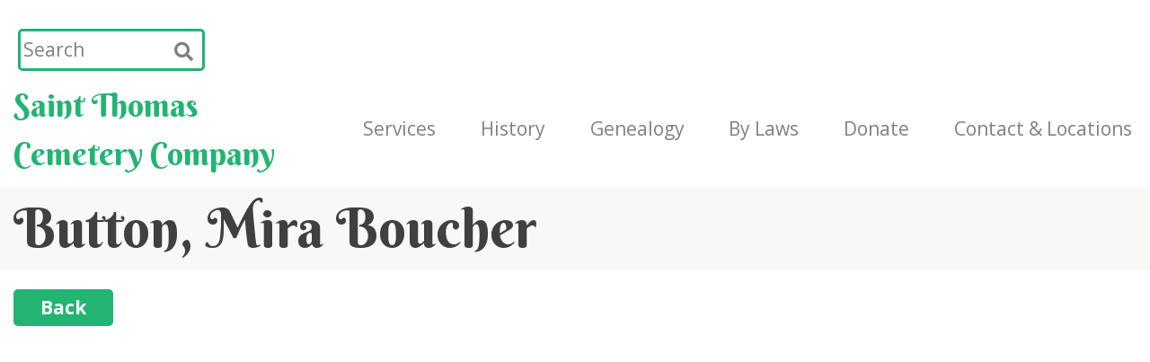

--- FILE ---
content_type: text/html; charset=UTF-8
request_url: https://stthomascemetery.com/grave-locations/button-mira-boucher/
body_size: 8769
content:
<!doctype html>
<html lang="en-US">
<head>
	<!--favicons-->
	<link rel="apple-touch-icon" sizes="180x180" href="https://stthomascemetery.com/wp-content/themes/redding-designs/favicons/apple-touch-icon.png">
	<link rel="icon" type="image/png" sizes="32x32" href="https://stthomascemetery.com/wp-content/themes/redding-designs/favicons/favicon-32x32.png">
	<link rel="icon" type="image/png" sizes="16x16" href="https://stthomascemetery.com/wp-content/themes/redding-designs/favicons/favicon-16x16.png">
	<link rel="manifest" href="https://stthomascemetery.com/wp-content/themes/redding-designs/favicons/site.webmanifest">
	<link rel="mask-icon" href="https://stthomascemetery.com/wp-content/themes/redding-designs/favicons/safari-pinned-tab.svg" color="#22b573">
	<link rel="shortcut icon" href="https://stthomascemetery.com/wp-content/themes/redding-designs/favicons/favicon.ico">
	<meta name="msapplication-TileColor" content="#22b573">
	<meta name="msapplication-config" content="https://stthomascemetery.com/wp-content/themes/redding-designs/favicons/browserconfig.xml">
	<meta name="theme-color" content="#ffffff">


	<!--og tags-->
	<meta property="description" content="St. Thomas Cemetery Company's history is deeply rooted in the foundation and building of the City of St. Thomas and area. All of the people buried in these cemeteries have loved, laughed and left some legacy to be recalled when speaking of St. Thomas and Elgin County.">
	<meta property="keywords" content="St. Thomas Cemetery, Saint Thomas Cemetery, St. Thomas Cemetery Company, Cemeteries, Burials, Burial Plots, Cremation, Grave Site, Urn garden, West Ave Cemetery, Canada Helps, Memorial Wreaths, Memorial Adornments, St. Thomas Cemetery West Ave, St. Thomas South Park Cemeteries, Municipality of Central Elgin, St. Thomas Ontario Cemetery, Orwell Cemetery, Salt Creek Cemetery, Kilmartin Cemetery, Seminary Cemetery, Wintermute Cemetery">
	<meta property="og:type" content="business.business">
	<meta property="og:title" content="Saint Thomas Cemetery Company">
	<meta property="og:url" content="http://stthomascemetery.com/">
	<meta property="og:image" content="">
	<meta property="business:contact_data:street_address" content="67 West Ave">
	<meta property="business:contact_data:locality" content="St Thomas">
	<meta property="business:contact_data:region" content="Ontario">
	<meta property="business:contact_data:postal_code" content="N5R 3P6">
	<meta property="business:contact_data:country_name" content="Canada">


	<!-- Global site tag (gtag.js) - Google Analytics -->
	<script async src="https://www.googletagmanager.com/gtag/js?id=UA-94031983-49"></script>
	<script>
		window.dataLayer = window.dataLayer || [];
		function gtag(){dataLayer.push(arguments);}
		gtag('js', new Date());

		gtag('config', 'UA-94031983-49');
	</script>

	<meta charset="UTF-8">
	<meta name="viewport" content="width=device-width, initial-scale=1">
	<link rel="profile" href="http://gmpg.org/xfn/11">

	<!-- fonts -->
	<link href="https://use.fontawesome.com/releases/v5.0.7/css/all.css" rel="stylesheet">
	<link href="https://fonts.googleapis.com/css?family=Berkshire+Swash|Open+Sans:400,400i,700,700i" rel="stylesheet">

	<meta name='robots' content='index, follow, max-image-preview:large, max-snippet:-1, max-video-preview:-1' />

	<!-- This site is optimized with the Yoast SEO plugin v21.4 - https://yoast.com/wordpress/plugins/seo/ -->
	<title>Button, Mira Boucher | St. Thomas Cemetery</title>
	<link rel="canonical" href="https://stthomascemetery.com/grave-locations/button-mira-boucher/" />
	<meta property="og:locale" content="en_US" />
	<meta property="og:type" content="article" />
	<meta property="og:title" content="Button, Mira Boucher | St. Thomas Cemetery" />
	<meta property="og:url" content="https://stthomascemetery.com/grave-locations/button-mira-boucher/" />
	<meta property="og:site_name" content="St. Thomas Cemetery" />
	<meta property="og:image" content="https://stthomascemetery.com/wp-content/uploads/2023/10/home-1920.jpg" />
	<meta property="og:image:width" content="1920" />
	<meta property="og:image:height" content="1280" />
	<meta property="og:image:type" content="image/jpeg" />
	<meta name="twitter:card" content="summary_large_image" />
	<script type="application/ld+json" class="yoast-schema-graph">{"@context":"https://schema.org","@graph":[{"@type":"WebPage","@id":"https://stthomascemetery.com/grave-locations/button-mira-boucher/","url":"https://stthomascemetery.com/grave-locations/button-mira-boucher/","name":"Button, Mira Boucher | St. Thomas Cemetery","isPartOf":{"@id":"https://stthomascemetery.com/#website"},"datePublished":"2021-05-25T20:21:25+00:00","dateModified":"2021-05-25T20:21:25+00:00","breadcrumb":{"@id":"https://stthomascemetery.com/grave-locations/button-mira-boucher/#breadcrumb"},"inLanguage":"en-US","potentialAction":[{"@type":"ReadAction","target":["https://stthomascemetery.com/grave-locations/button-mira-boucher/"]}]},{"@type":"BreadcrumbList","@id":"https://stthomascemetery.com/grave-locations/button-mira-boucher/#breadcrumb","itemListElement":[{"@type":"ListItem","position":1,"name":"Home","item":"https://stthomascemetery.com/"},{"@type":"ListItem","position":2,"name":"Grave Locations","item":"https://stthomascemetery.com/grave-locations/"},{"@type":"ListItem","position":3,"name":"Button, Mira Boucher"}]},{"@type":"WebSite","@id":"https://stthomascemetery.com/#website","url":"https://stthomascemetery.com/","name":"St. Thomas Cemetery","description":"St. Thomas Cemetery Company&#039;s history is deeply rooted in the foundation and building of the City of St. Thomas and area. All of the people buried in these cemeteries have loved, laughed and left some legacy to be recalled when speaking of St. Thomas and Elgin County.","publisher":{"@id":"https://stthomascemetery.com/#organization"},"potentialAction":[{"@type":"SearchAction","target":{"@type":"EntryPoint","urlTemplate":"https://stthomascemetery.com/?s={search_term_string}"},"query-input":"required name=search_term_string"}],"inLanguage":"en-US"},{"@type":"Organization","@id":"https://stthomascemetery.com/#organization","name":"St. Thomas Cemetery","url":"https://stthomascemetery.com/","logo":{"@type":"ImageObject","inLanguage":"en-US","@id":"https://stthomascemetery.com/#/schema/logo/image/","url":"https://stthomascemetery.com/wp-content/uploads/2023/10/home-1920.jpg","contentUrl":"https://stthomascemetery.com/wp-content/uploads/2023/10/home-1920.jpg","width":1920,"height":1280,"caption":"St. Thomas Cemetery"},"image":{"@id":"https://stthomascemetery.com/#/schema/logo/image/"}}]}</script>
	<!-- / Yoast SEO plugin. -->


<link rel='dns-prefetch' href='//www.google.com' />
<link rel='dns-prefetch' href='//cdnjs.cloudflare.com' />
<link rel='dns-prefetch' href='//maxcdn.bootstrapcdn.com' />
<link rel="alternate" type="application/rss+xml" title="St. Thomas Cemetery &raquo; Feed" href="https://stthomascemetery.com/feed/" />
<link rel="alternate" type="application/rss+xml" title="St. Thomas Cemetery &raquo; Comments Feed" href="https://stthomascemetery.com/comments/feed/" />
<link rel="alternate" type="application/rss+xml" title="St. Thomas Cemetery &raquo; Button, Mira Boucher Comments Feed" href="https://stthomascemetery.com/grave-locations/button-mira-boucher/feed/" />
<script type="text/javascript">
window._wpemojiSettings = {"baseUrl":"https:\/\/s.w.org\/images\/core\/emoji\/14.0.0\/72x72\/","ext":".png","svgUrl":"https:\/\/s.w.org\/images\/core\/emoji\/14.0.0\/svg\/","svgExt":".svg","source":{"concatemoji":"https:\/\/stthomascemetery.com\/wp-includes\/js\/wp-emoji-release.min.js?ver=6.3.2"}};
/*! This file is auto-generated */
!function(i,n){var o,s,e;function c(e){try{var t={supportTests:e,timestamp:(new Date).valueOf()};sessionStorage.setItem(o,JSON.stringify(t))}catch(e){}}function p(e,t,n){e.clearRect(0,0,e.canvas.width,e.canvas.height),e.fillText(t,0,0);var t=new Uint32Array(e.getImageData(0,0,e.canvas.width,e.canvas.height).data),r=(e.clearRect(0,0,e.canvas.width,e.canvas.height),e.fillText(n,0,0),new Uint32Array(e.getImageData(0,0,e.canvas.width,e.canvas.height).data));return t.every(function(e,t){return e===r[t]})}function u(e,t,n){switch(t){case"flag":return n(e,"\ud83c\udff3\ufe0f\u200d\u26a7\ufe0f","\ud83c\udff3\ufe0f\u200b\u26a7\ufe0f")?!1:!n(e,"\ud83c\uddfa\ud83c\uddf3","\ud83c\uddfa\u200b\ud83c\uddf3")&&!n(e,"\ud83c\udff4\udb40\udc67\udb40\udc62\udb40\udc65\udb40\udc6e\udb40\udc67\udb40\udc7f","\ud83c\udff4\u200b\udb40\udc67\u200b\udb40\udc62\u200b\udb40\udc65\u200b\udb40\udc6e\u200b\udb40\udc67\u200b\udb40\udc7f");case"emoji":return!n(e,"\ud83e\udef1\ud83c\udffb\u200d\ud83e\udef2\ud83c\udfff","\ud83e\udef1\ud83c\udffb\u200b\ud83e\udef2\ud83c\udfff")}return!1}function f(e,t,n){var r="undefined"!=typeof WorkerGlobalScope&&self instanceof WorkerGlobalScope?new OffscreenCanvas(300,150):i.createElement("canvas"),a=r.getContext("2d",{willReadFrequently:!0}),o=(a.textBaseline="top",a.font="600 32px Arial",{});return e.forEach(function(e){o[e]=t(a,e,n)}),o}function t(e){var t=i.createElement("script");t.src=e,t.defer=!0,i.head.appendChild(t)}"undefined"!=typeof Promise&&(o="wpEmojiSettingsSupports",s=["flag","emoji"],n.supports={everything:!0,everythingExceptFlag:!0},e=new Promise(function(e){i.addEventListener("DOMContentLoaded",e,{once:!0})}),new Promise(function(t){var n=function(){try{var e=JSON.parse(sessionStorage.getItem(o));if("object"==typeof e&&"number"==typeof e.timestamp&&(new Date).valueOf()<e.timestamp+604800&&"object"==typeof e.supportTests)return e.supportTests}catch(e){}return null}();if(!n){if("undefined"!=typeof Worker&&"undefined"!=typeof OffscreenCanvas&&"undefined"!=typeof URL&&URL.createObjectURL&&"undefined"!=typeof Blob)try{var e="postMessage("+f.toString()+"("+[JSON.stringify(s),u.toString(),p.toString()].join(",")+"));",r=new Blob([e],{type:"text/javascript"}),a=new Worker(URL.createObjectURL(r),{name:"wpTestEmojiSupports"});return void(a.onmessage=function(e){c(n=e.data),a.terminate(),t(n)})}catch(e){}c(n=f(s,u,p))}t(n)}).then(function(e){for(var t in e)n.supports[t]=e[t],n.supports.everything=n.supports.everything&&n.supports[t],"flag"!==t&&(n.supports.everythingExceptFlag=n.supports.everythingExceptFlag&&n.supports[t]);n.supports.everythingExceptFlag=n.supports.everythingExceptFlag&&!n.supports.flag,n.DOMReady=!1,n.readyCallback=function(){n.DOMReady=!0}}).then(function(){return e}).then(function(){var e;n.supports.everything||(n.readyCallback(),(e=n.source||{}).concatemoji?t(e.concatemoji):e.wpemoji&&e.twemoji&&(t(e.twemoji),t(e.wpemoji)))}))}((window,document),window._wpemojiSettings);
</script>
<style type="text/css">
img.wp-smiley,
img.emoji {
	display: inline !important;
	border: none !important;
	box-shadow: none !important;
	height: 1em !important;
	width: 1em !important;
	margin: 0 0.07em !important;
	vertical-align: -0.1em !important;
	background: none !important;
	padding: 0 !important;
}
</style>
	<link rel='stylesheet' id='wp-block-library-css' href='https://stthomascemetery.com/wp-includes/css/dist/block-library/style.min.css?ver=6.3.2' type='text/css' media='all' />
<style id='classic-theme-styles-inline-css' type='text/css'>
/*! This file is auto-generated */
.wp-block-button__link{color:#fff;background-color:#32373c;border-radius:9999px;box-shadow:none;text-decoration:none;padding:calc(.667em + 2px) calc(1.333em + 2px);font-size:1.125em}.wp-block-file__button{background:#32373c;color:#fff;text-decoration:none}
</style>
<style id='global-styles-inline-css' type='text/css'>
body{--wp--preset--color--black: #000000;--wp--preset--color--cyan-bluish-gray: #abb8c3;--wp--preset--color--white: #ffffff;--wp--preset--color--pale-pink: #f78da7;--wp--preset--color--vivid-red: #cf2e2e;--wp--preset--color--luminous-vivid-orange: #ff6900;--wp--preset--color--luminous-vivid-amber: #fcb900;--wp--preset--color--light-green-cyan: #7bdcb5;--wp--preset--color--vivid-green-cyan: #00d084;--wp--preset--color--pale-cyan-blue: #8ed1fc;--wp--preset--color--vivid-cyan-blue: #0693e3;--wp--preset--color--vivid-purple: #9b51e0;--wp--preset--gradient--vivid-cyan-blue-to-vivid-purple: linear-gradient(135deg,rgba(6,147,227,1) 0%,rgb(155,81,224) 100%);--wp--preset--gradient--light-green-cyan-to-vivid-green-cyan: linear-gradient(135deg,rgb(122,220,180) 0%,rgb(0,208,130) 100%);--wp--preset--gradient--luminous-vivid-amber-to-luminous-vivid-orange: linear-gradient(135deg,rgba(252,185,0,1) 0%,rgba(255,105,0,1) 100%);--wp--preset--gradient--luminous-vivid-orange-to-vivid-red: linear-gradient(135deg,rgba(255,105,0,1) 0%,rgb(207,46,46) 100%);--wp--preset--gradient--very-light-gray-to-cyan-bluish-gray: linear-gradient(135deg,rgb(238,238,238) 0%,rgb(169,184,195) 100%);--wp--preset--gradient--cool-to-warm-spectrum: linear-gradient(135deg,rgb(74,234,220) 0%,rgb(151,120,209) 20%,rgb(207,42,186) 40%,rgb(238,44,130) 60%,rgb(251,105,98) 80%,rgb(254,248,76) 100%);--wp--preset--gradient--blush-light-purple: linear-gradient(135deg,rgb(255,206,236) 0%,rgb(152,150,240) 100%);--wp--preset--gradient--blush-bordeaux: linear-gradient(135deg,rgb(254,205,165) 0%,rgb(254,45,45) 50%,rgb(107,0,62) 100%);--wp--preset--gradient--luminous-dusk: linear-gradient(135deg,rgb(255,203,112) 0%,rgb(199,81,192) 50%,rgb(65,88,208) 100%);--wp--preset--gradient--pale-ocean: linear-gradient(135deg,rgb(255,245,203) 0%,rgb(182,227,212) 50%,rgb(51,167,181) 100%);--wp--preset--gradient--electric-grass: linear-gradient(135deg,rgb(202,248,128) 0%,rgb(113,206,126) 100%);--wp--preset--gradient--midnight: linear-gradient(135deg,rgb(2,3,129) 0%,rgb(40,116,252) 100%);--wp--preset--font-size--small: 13px;--wp--preset--font-size--medium: 20px;--wp--preset--font-size--large: 36px;--wp--preset--font-size--x-large: 42px;--wp--preset--spacing--20: 0.44rem;--wp--preset--spacing--30: 0.67rem;--wp--preset--spacing--40: 1rem;--wp--preset--spacing--50: 1.5rem;--wp--preset--spacing--60: 2.25rem;--wp--preset--spacing--70: 3.38rem;--wp--preset--spacing--80: 5.06rem;--wp--preset--shadow--natural: 6px 6px 9px rgba(0, 0, 0, 0.2);--wp--preset--shadow--deep: 12px 12px 50px rgba(0, 0, 0, 0.4);--wp--preset--shadow--sharp: 6px 6px 0px rgba(0, 0, 0, 0.2);--wp--preset--shadow--outlined: 6px 6px 0px -3px rgba(255, 255, 255, 1), 6px 6px rgba(0, 0, 0, 1);--wp--preset--shadow--crisp: 6px 6px 0px rgba(0, 0, 0, 1);}:where(.is-layout-flex){gap: 0.5em;}:where(.is-layout-grid){gap: 0.5em;}body .is-layout-flow > .alignleft{float: left;margin-inline-start: 0;margin-inline-end: 2em;}body .is-layout-flow > .alignright{float: right;margin-inline-start: 2em;margin-inline-end: 0;}body .is-layout-flow > .aligncenter{margin-left: auto !important;margin-right: auto !important;}body .is-layout-constrained > .alignleft{float: left;margin-inline-start: 0;margin-inline-end: 2em;}body .is-layout-constrained > .alignright{float: right;margin-inline-start: 2em;margin-inline-end: 0;}body .is-layout-constrained > .aligncenter{margin-left: auto !important;margin-right: auto !important;}body .is-layout-constrained > :where(:not(.alignleft):not(.alignright):not(.alignfull)){max-width: var(--wp--style--global--content-size);margin-left: auto !important;margin-right: auto !important;}body .is-layout-constrained > .alignwide{max-width: var(--wp--style--global--wide-size);}body .is-layout-flex{display: flex;}body .is-layout-flex{flex-wrap: wrap;align-items: center;}body .is-layout-flex > *{margin: 0;}body .is-layout-grid{display: grid;}body .is-layout-grid > *{margin: 0;}:where(.wp-block-columns.is-layout-flex){gap: 2em;}:where(.wp-block-columns.is-layout-grid){gap: 2em;}:where(.wp-block-post-template.is-layout-flex){gap: 1.25em;}:where(.wp-block-post-template.is-layout-grid){gap: 1.25em;}.has-black-color{color: var(--wp--preset--color--black) !important;}.has-cyan-bluish-gray-color{color: var(--wp--preset--color--cyan-bluish-gray) !important;}.has-white-color{color: var(--wp--preset--color--white) !important;}.has-pale-pink-color{color: var(--wp--preset--color--pale-pink) !important;}.has-vivid-red-color{color: var(--wp--preset--color--vivid-red) !important;}.has-luminous-vivid-orange-color{color: var(--wp--preset--color--luminous-vivid-orange) !important;}.has-luminous-vivid-amber-color{color: var(--wp--preset--color--luminous-vivid-amber) !important;}.has-light-green-cyan-color{color: var(--wp--preset--color--light-green-cyan) !important;}.has-vivid-green-cyan-color{color: var(--wp--preset--color--vivid-green-cyan) !important;}.has-pale-cyan-blue-color{color: var(--wp--preset--color--pale-cyan-blue) !important;}.has-vivid-cyan-blue-color{color: var(--wp--preset--color--vivid-cyan-blue) !important;}.has-vivid-purple-color{color: var(--wp--preset--color--vivid-purple) !important;}.has-black-background-color{background-color: var(--wp--preset--color--black) !important;}.has-cyan-bluish-gray-background-color{background-color: var(--wp--preset--color--cyan-bluish-gray) !important;}.has-white-background-color{background-color: var(--wp--preset--color--white) !important;}.has-pale-pink-background-color{background-color: var(--wp--preset--color--pale-pink) !important;}.has-vivid-red-background-color{background-color: var(--wp--preset--color--vivid-red) !important;}.has-luminous-vivid-orange-background-color{background-color: var(--wp--preset--color--luminous-vivid-orange) !important;}.has-luminous-vivid-amber-background-color{background-color: var(--wp--preset--color--luminous-vivid-amber) !important;}.has-light-green-cyan-background-color{background-color: var(--wp--preset--color--light-green-cyan) !important;}.has-vivid-green-cyan-background-color{background-color: var(--wp--preset--color--vivid-green-cyan) !important;}.has-pale-cyan-blue-background-color{background-color: var(--wp--preset--color--pale-cyan-blue) !important;}.has-vivid-cyan-blue-background-color{background-color: var(--wp--preset--color--vivid-cyan-blue) !important;}.has-vivid-purple-background-color{background-color: var(--wp--preset--color--vivid-purple) !important;}.has-black-border-color{border-color: var(--wp--preset--color--black) !important;}.has-cyan-bluish-gray-border-color{border-color: var(--wp--preset--color--cyan-bluish-gray) !important;}.has-white-border-color{border-color: var(--wp--preset--color--white) !important;}.has-pale-pink-border-color{border-color: var(--wp--preset--color--pale-pink) !important;}.has-vivid-red-border-color{border-color: var(--wp--preset--color--vivid-red) !important;}.has-luminous-vivid-orange-border-color{border-color: var(--wp--preset--color--luminous-vivid-orange) !important;}.has-luminous-vivid-amber-border-color{border-color: var(--wp--preset--color--luminous-vivid-amber) !important;}.has-light-green-cyan-border-color{border-color: var(--wp--preset--color--light-green-cyan) !important;}.has-vivid-green-cyan-border-color{border-color: var(--wp--preset--color--vivid-green-cyan) !important;}.has-pale-cyan-blue-border-color{border-color: var(--wp--preset--color--pale-cyan-blue) !important;}.has-vivid-cyan-blue-border-color{border-color: var(--wp--preset--color--vivid-cyan-blue) !important;}.has-vivid-purple-border-color{border-color: var(--wp--preset--color--vivid-purple) !important;}.has-vivid-cyan-blue-to-vivid-purple-gradient-background{background: var(--wp--preset--gradient--vivid-cyan-blue-to-vivid-purple) !important;}.has-light-green-cyan-to-vivid-green-cyan-gradient-background{background: var(--wp--preset--gradient--light-green-cyan-to-vivid-green-cyan) !important;}.has-luminous-vivid-amber-to-luminous-vivid-orange-gradient-background{background: var(--wp--preset--gradient--luminous-vivid-amber-to-luminous-vivid-orange) !important;}.has-luminous-vivid-orange-to-vivid-red-gradient-background{background: var(--wp--preset--gradient--luminous-vivid-orange-to-vivid-red) !important;}.has-very-light-gray-to-cyan-bluish-gray-gradient-background{background: var(--wp--preset--gradient--very-light-gray-to-cyan-bluish-gray) !important;}.has-cool-to-warm-spectrum-gradient-background{background: var(--wp--preset--gradient--cool-to-warm-spectrum) !important;}.has-blush-light-purple-gradient-background{background: var(--wp--preset--gradient--blush-light-purple) !important;}.has-blush-bordeaux-gradient-background{background: var(--wp--preset--gradient--blush-bordeaux) !important;}.has-luminous-dusk-gradient-background{background: var(--wp--preset--gradient--luminous-dusk) !important;}.has-pale-ocean-gradient-background{background: var(--wp--preset--gradient--pale-ocean) !important;}.has-electric-grass-gradient-background{background: var(--wp--preset--gradient--electric-grass) !important;}.has-midnight-gradient-background{background: var(--wp--preset--gradient--midnight) !important;}.has-small-font-size{font-size: var(--wp--preset--font-size--small) !important;}.has-medium-font-size{font-size: var(--wp--preset--font-size--medium) !important;}.has-large-font-size{font-size: var(--wp--preset--font-size--large) !important;}.has-x-large-font-size{font-size: var(--wp--preset--font-size--x-large) !important;}
.wp-block-navigation a:where(:not(.wp-element-button)){color: inherit;}
:where(.wp-block-post-template.is-layout-flex){gap: 1.25em;}:where(.wp-block-post-template.is-layout-grid){gap: 1.25em;}
:where(.wp-block-columns.is-layout-flex){gap: 2em;}:where(.wp-block-columns.is-layout-grid){gap: 2em;}
.wp-block-pullquote{font-size: 1.5em;line-height: 1.6;}
</style>
<link rel='stylesheet' id='contact-form-7-css' href='https://stthomascemetery.com/wp-content/plugins/contact-form-7/includes/css/styles.css?ver=5.0.3' type='text/css' media='all' />
<link rel='stylesheet' id='redding-designs-bootstrap-style-css' href='https://maxcdn.bootstrapcdn.com/bootstrap/4.1.0/css/bootstrap.min.css?ver=6.3.2' type='text/css' media='all' />
<link rel='stylesheet' id='redding-designs-style-css' href='https://stthomascemetery.com/wp-content/themes/redding-designs/style.css?ver=6.3.2' type='text/css' media='all' />
<script type='text/javascript' src='https://stthomascemetery.com/wp-includes/js/jquery/jquery.min.js?ver=3.7.0' id='jquery-core-js'></script>
<script type='text/javascript' src='https://stthomascemetery.com/wp-includes/js/jquery/jquery-migrate.min.js?ver=3.4.1' id='jquery-migrate-js'></script>
<link rel="https://api.w.org/" href="https://stthomascemetery.com/wp-json/" /><meta name="generator" content="WordPress 6.3.2" />
<link rel='shortlink' href='https://stthomascemetery.com/?p=121491' />
<link rel="alternate" type="application/json+oembed" href="https://stthomascemetery.com/wp-json/oembed/1.0/embed?url=https%3A%2F%2Fstthomascemetery.com%2Fgrave-locations%2Fbutton-mira-boucher%2F" />
<link rel="alternate" type="text/xml+oembed" href="https://stthomascemetery.com/wp-json/oembed/1.0/embed?url=https%3A%2F%2Fstthomascemetery.com%2Fgrave-locations%2Fbutton-mira-boucher%2F&#038;format=xml" />
<link rel="pingback" href="https://stthomascemetery.com/xmlrpc.php"><style type="text/css">.recentcomments a{display:inline !important;padding:0 !important;margin:0 !important;}</style></head>

<body class="grave_locations-template-default single single-grave_locations postid-121491">
<div id="page" class="site">
	<a class="skip-link screen-reader-text" href="#content">Skip to content</a>

	<header class="container-fluid x-wide">
		<nav class="row navbar navbar-expand-lg px-0 flex-wrap">
			<!-- top of header bar (facebook button, search function) -->
		<!-- <div class="row"> -->
			<div class="col-12 col-lg-4 col-xl-12 d-flex mt-3 mb-2 order-1 order-lg-2 order-xl-1">
				
				<form role="search" method="get" class="nav-search-bar d-flex rounded ml-1" action="https://stthomascemetery.com/location-search">
					<input type="text" placeholder="Search" name="search" id="search" class="border-0 grey">
					<button type="submit" class="hover-green px-2 bg-none border-0 grey rounded"><i class="fas fa-search"></i></button>
				</form>
			</div>
		<!-- </div> -->

			<!-- bottom of header bar (navigation) -->
			<div class="col-9 col-lg-8 col-xl-auto col-xl-auto mr-xl-5 flex-shrink-1 order-2 order-lg-1 order-xl-2 header-logo">
				<a href="https://stthomascemetery.com" class="logo green hover-black">Saint&nbsp;Thomas Cemetery&nbsp;Company</a>
			</div>

			<div class="col-3 d-lg-none text-right order-3">
				<button class="navbar-toggler d-inline-block border-0" type="button" data-toggle="collapse" data-target="#main-nav" aria-controls="main-nav" aria-expanded="false" aria-label="Toggle navigation">
					<i class="fas fa-bars"></i>
				</button>
			</div>

			<div class="col-lg-12 col-xl-auto col-xl-auto flex-shrink-0 collapse navbar-collapse order-4" id="main-nav">
				<ul class="d-flex justify-content-between justify-content-lg-around justify-content-xl-between navbar-nav width-100">
					<!-- <li class="text-right mx-1">

						
							<a href="https://stthomascemetery.com/" class="grey hover-green">Home</a>

						
					</li> -->
					<li class="text-right mx-1">

						
							<a href="https://stthomascemetery.com/services" class="grey hover-green">Services</a>

						
					</li>
					<li class="text-right mx-1">

						
							<a href="https://stthomascemetery.com/history" class="grey hover-green">History</a>

						
					</li>
					<li class="text-right mx-1">

						
							<a href="https://stthomascemetery.com/genealogy" class="grey hover-green">Genealogy</a>

						
					</li>
					<li class="text-right mx-1">

						
							<a href="https://stthomascemetery.com/by-laws" class="grey hover-green">By&nbsp;Laws</a>

						
					</li>
					<li class="text-right mx-1">

						
							<a href="https://www.zeffy.com/en-CA/embed/donation-form/70b1a2db-e099-4dab-8f6f-7a07df8f760c?modal=true" target="_blank" class="grey hover-green">Donate</a>

						
					</li>
					<li class="text-right mx-1">

						
							<a href="https://stthomascemetery.com/contact" class="grey hover-green">Contact&nbsp;&&nbsp;Locations</a>

						
					</li>
				</ul>
			</div>
		</nav>
	</header>

	<div id="content" class="site-content">
	<div id="primary" class="content-area">
		<main id="main" class="site-main">

		
<article id="post-121491" class="post-121491 grave_locations type-grave_locations status-publish hentry">

	<section class="bg-light">
  
		<div class="container-fluid x-wide">
			<div class="row">
				<div class="col-12">

					<h1 class="my-2 entry-title">Button, Mira Boucher</h1>
				</div>
			</div>
		</div>

	</section>



	<section>

		<div class="container-fluid x-wide">
			<div class="row position-relative">
				<div class="col-12 py-3 position-absolute">
					<button class="btn-main border-0" onclick="window.history.back();">Back</button>
				</div>
			</div>
		</div>

	</section>



	<section class="section-padding">

		<div class="container-fluid regular">
			<div class="row">
				<div class="col-12">

					
				</div>
			</div>
		</div>

	</section>

</article>
		</main><!-- #main -->
	</div><!-- #primary -->


<!-- <aside id="secondary" class="widget-area">
	<section id="search-2" class="widget widget_search"><form role="search" method="get" class="search-form" action="https://stthomascemetery.com/">
				<label>
					<span class="screen-reader-text">Search for:</span>
					<input type="search" class="search-field" placeholder="Search &hellip;" value="" name="s" />
				</label>
				<input type="submit" class="search-submit" value="Search" />
			</form></section>
		<section id="recent-posts-2" class="widget widget_recent_entries">
		<h2 class="widget-title">Recent Posts</h2>
		<ul>
											<li>
					<a href="https://stthomascemetery.com/st-thomas-cemetery-company-annual-general-meeting-agm/">St. Thomas Cemetery Company Annual General Meeting (AGM)</a>
									</li>
											<li>
					<a href="https://stthomascemetery.com/interment-of-colours/">Interment of Colours of The 91st Battalion and 25th Elgin Battalion</a>
									</li>
					</ul>

		</section><section id="recent-comments-2" class="widget widget_recent_comments"><h2 class="widget-title">Recent Comments</h2><ul id="recentcomments"></ul></section><section id="archives-2" class="widget widget_archive"><h2 class="widget-title">Archives</h2>
			<ul>
					<li><a href='https://stthomascemetery.com/2025/04/'>April 2025</a></li>
	<li><a href='https://stthomascemetery.com/2023/10/'>October 2023</a></li>
			</ul>

			</section><section id="categories-2" class="widget widget_categories"><h2 class="widget-title">Categories</h2>
			<ul>
					<li class="cat-item cat-item-1"><a href="https://stthomascemetery.com/category/uncategorized/">Uncategorized</a>
</li>
			</ul>

			</section><section id="meta-2" class="widget widget_meta"><h2 class="widget-title">Meta</h2>
		<ul>
						<li><a rel="nofollow" href="https://stthomascemetery.com/wp-login.php">Log in</a></li>
			<li><a href="https://stthomascemetery.com/feed/">Entries feed</a></li>
			<li><a href="https://stthomascemetery.com/comments/feed/">Comments feed</a></li>

			<li><a href="https://wordpress.org/">WordPress.org</a></li>
		</ul>

		</section></aside>#secondary -->

	</div><!-- #content -->

	<footer class="bg-light section-padding">

		<div class="container regular">
			<div class="row align-items-md-center">
				<div class="col-12">
					<h2>Contact Us</h2>
				</div>

				<!-- <div class="col-12 col-sm-5 col-lg-4">
					<a class="mb-0 grey hover-green" href="https://goo.gl/maps/iFZE9CSR7G62" target="_blank">
						67 West Ave						<br>
						St. Thomas, ON, N5R 3P6				  </a>
				</div> -->
				<div class="col-lg-6 col-12">
					<a class="mb-0 grey hover-green" href="https://goo.gl/maps/iFZE9CSR7G62" target="_blank">
						67 West Ave						<br>
						St. Thomas, ON, N5R 3P6				  </a>
				</div>
				<!-- <div class="col-12 col-sm-7 col-lg-4 mt-2 mt-sm-0">
					<p class="mb-0">
						<a href="tel: 519-631-2038" class="grey hover-green">519-631-2038</a>
						<br>
						<a href="mailto: manager@stthomascemetery.com" class="grey hover-green">manager@stthomascemetery.com</a>
					</p>
				</div> -->
				<div class="col-lg-6 col-12">
					<p class="mb-0">
						<a href="tel: 519-631-2038" class="grey hover-green">519-631-2038</a>
						<br>
						<a href="mailto: manager@stthomascemetery.com" class="grey hover-green">manager@stthomascemetery.com</a>
					</p>
				</div>
				<!-- <div class="col-12 col-lg-4 text-lg-right mt-2 mt-lg-0">
					<a href="http://canadahelps.org" target="_blank">
						<img src="https://stthomascemetery.com/wp-content/themes/redding-designs/images/logos/canada-helps.svg" alt="Canada Helps Logo" class="canada-helps">
					</a>
				</div> -->
			</div>

			<hr>
			<div class="row">
				<div class="col-lg-6 col-12">
					<div class="footer-links d-flex flex-column">
						<a href="https://stthomascemetery.com/privacy-policy" class="grey hover-green">Privacy Policy</a>
						<a href="https://stthomascemetery.com/wp-content/uploads/2025/01/January-2025-STCC-Price-List.pdf" class="grey hover-green" target="_blank">Pricing List 2025</a>
						<a href="https://thebao.ca/for-consumers/consumer-information-guide/" class="grey hover-green">BAO Consumer Information Guide</a>
					</div>
				</div>
				<div class="col-lg-6 col-12">
					<div class="footer-links d-flex flex-column align-items-lg-end pt-lg-0 pt-3">
						<p class="m-0">Registered Charity &#35; 11920 2836 RR0001</p>
						<p class="m-0">Cemetery Operator LICENCE &#35; CM - 3268307</p>
					</div>
				</div>
			</div>
		</div>

	</footer><!-- #colophon -->
</div><!-- #page -->

<script type='text/javascript' id='contact-form-7-js-extra'>
/* <![CDATA[ */
var wpcf7 = {"apiSettings":{"root":"https:\/\/stthomascemetery.com\/wp-json\/contact-form-7\/v1","namespace":"contact-form-7\/v1"},"recaptcha":{"messages":{"empty":"Please verify that you are not a robot."}}};
/* ]]> */
</script>
<script type='text/javascript' src='https://stthomascemetery.com/wp-content/plugins/contact-form-7/includes/js/scripts.js?ver=5.0.3' id='contact-form-7-js'></script>
<script type='text/javascript' src='https://stthomascemetery.com/wp-content/plugins/ithemes-security-pro/core/modules/wordpress-tweaks/js/blankshield/blankshield.min.js?ver=4122' id='blankshield-js'></script>
<script type='text/javascript' src='https://stthomascemetery.com/wp-content/plugins/ithemes-security-pro/core/modules/wordpress-tweaks/js/block-tabnapping.min.js?ver=4122' id='itsec-wt-block-tabnapping-js'></script>
<script id="google-invisible-recaptcha-js-before" type="text/javascript">
var renderInvisibleReCaptcha = function() {

    for (var i = 0; i < document.forms.length; ++i) {
        var form = document.forms[i];
        var holder = form.querySelector('.inv-recaptcha-holder');

        if (null === holder) continue;
		holder.innerHTML = '';

         (function(frm){
			var cf7SubmitElm = frm.querySelector('.wpcf7-submit');
            var holderId = grecaptcha.render(holder,{
                'sitekey': '6LcrK0sUAAAAAM0ZLxWhGagM1B4dlFKzm07DWL1h', 'size': 'invisible', 'badge' : 'bottomright',
                'callback' : function (recaptchaToken) {
					if((null !== cf7SubmitElm) && (typeof jQuery != 'undefined')){jQuery(frm).submit();grecaptcha.reset(holderId);return;}
					 HTMLFormElement.prototype.submit.call(frm);
                },
                'expired-callback' : function(){grecaptcha.reset(holderId);}
            });

			if(null !== cf7SubmitElm && (typeof jQuery != 'undefined') ){
				jQuery(cf7SubmitElm).off('click').on('click', function(clickEvt){
					clickEvt.preventDefault();
					grecaptcha.execute(holderId);
				});
			}
			else
			{
				frm.onsubmit = function (evt){evt.preventDefault();grecaptcha.execute(holderId);};
			}


        })(form);
    }
};
</script>
<script type='text/javascript' async defer src='https://www.google.com/recaptcha/api.js?onload=renderInvisibleReCaptcha&#038;render=explicit' id='google-invisible-recaptcha-js'></script>
<script type='text/javascript' src='https://cdnjs.cloudflare.com/ajax/libs/jquery/3.3.1/jquery.min.js?ver=20151215' id='redding-designs-jquery-js'></script>
<script type='text/javascript' src='https://maxcdn.bootstrapcdn.com/bootstrap/4.1.0/js/bootstrap.min.js?ver=20151215' id='redding-designs-bootstrap-script-js'></script>
<script type='text/javascript' src='https://stthomascemetery.com/wp-content/themes/redding-designs/js/navigation.js?ver=20151215' id='redding-designs-navigation-js'></script>
<script type='text/javascript' src='https://stthomascemetery.com/wp-content/themes/redding-designs/js/skip-link-focus-fix.js?ver=20151215' id='redding-designs-skip-link-focus-fix-js'></script>
<script type='text/javascript' src='https://stthomascemetery.com/wp-content/themes/redding-designs/js/script.js?ver=20151215' id='redding-designs-script-js'></script>
<script type='text/javascript' src='https://stthomascemetery.com/wp-includes/js/comment-reply.min.js?ver=6.3.2' id='comment-reply-js'></script>

</body>
</html>


--- FILE ---
content_type: text/css
request_url: https://stthomascemetery.com/wp-content/themes/redding-designs/style.css?ver=6.3.2
body_size: 6094
content:
/*!
Theme Name: Redding Designs
Theme URI: http://underscores.me/
Author: Underscores.me
Author URI: http://underscores.me/
Description: Description
Version: 1.0.0
License: GNU General Public License v2 or later
License URI: LICENSE
Text Domain: redding-designs
Tags: custom-background, custom-logo, custom-menu, featured-images, threaded-comments, translation-ready

This theme, like WordPress, is licensed under the GPL.
Use it to make something cool, have fun, and share what you've learned with others.

Redding Designs is based on Underscores https://underscores.me/, (C) 2012-2017 Automattic, Inc.
Underscores is distributed under the terms of the GNU GPL v2 or later.

Normalizing styles have been helped along thanks to the fine work of
Nicolas Gallagher and Jonathan Neal https://necolas.github.io/normalize.css/
*/
/*--------------------------------------------------------------
>>> TABLE OF CONTENTS:
----------------------------------------------------------------
# Normalize
# Typography
# Elements
# Forms
# Navigation
	## Links
	## Menus
# Accessibility
# Alignments
# Clearings
# Widgets
# Content
	## Posts and pages
	## Comments
# Infinite scroll
# Media
	## Captions
	## Galleries
--------------------------------------------------------------*/
/*--------------------------------------------------------------
# Normalize
--------------------------------------------------------------*/
html {
	font-family: sans-serif;
	-webkit-text-size-adjust: 100%;
	-ms-text-size-adjust: 100%;
}

body {
	margin: 0;
}

article,
aside,
details,
figcaption,
figure,
footer,
header,
main,
menu,
nav,
section,
summary {
	display: block;
}

audio,
canvas,
progress,
video {
	display: inline-block;
	vertical-align: baseline;
}

audio:not([controls]) {
	display: none;
	height: 0;
}

[hidden],
template {
	display: none;
}

a {
	background-color: transparent;
}

a:active,
a:hover {
	/* outline: 0; */
}

abbr[title] {
	border-bottom: 1px dotted;
}

b,
strong {
	font-weight: bold;
}

dfn {
	font-style: italic;
}

h1 {
	font-size: 2em;
	margin: 0.67em 0;
}

mark {
	background: #ff0;
	color: #000;
}

small {
	font-size: 80%;
}

sub,
sup {
	font-size: 75%;
	line-height: 0;
	position: relative;
	vertical-align: baseline;
}

sup {
	top: -0.5em;
}

sub {
	bottom: -0.25em;
}

img {
	border: 0;
}

svg:not(:root) {
	overflow: hidden;
}

figure {
	margin: 1em 40px;
}

hr {
	box-sizing: content-box;
	height: 0;
}

pre {
	overflow: auto;
}

code,
kbd,
pre,
samp {
	font-family: monospace, monospace;
	font-size: 1em;
}

button,
input,
optgroup,
select,
textarea {
	color: inherit;
	font: inherit;
	margin: 0;
}

button {
	overflow: visible;
}

button,
select {
	text-transform: none;
}

button,
html input[type="button"],
input[type="reset"],
input[type="submit"] {
	-webkit-appearance: button;
	cursor: pointer;
}

button[disabled],
html input[disabled] {
	cursor: default;
}

button::-moz-focus-inner,
input::-moz-focus-inner {
	border: 0;
	padding: 0;
}

input {
	line-height: normal;
}

input[type="checkbox"],
input[type="radio"] {
	box-sizing: border-box;
	padding: 0;
}

input[type="number"]::-webkit-inner-spin-button,
input[type="number"]::-webkit-outer-spin-button {
	height: auto;
}

input[type="search"]::-webkit-search-cancel-button,
input[type="search"]::-webkit-search-decoration {
	-webkit-appearance: none;
}

fieldset {
	border: 1px solid #c0c0c0;
	margin: 0 2px;
	padding: 0.35em 0.625em 0.75em;
}

legend {
	border: 0;
	padding: 0;
}

textarea {
	overflow: auto;
}

optgroup {
	font-weight: bold;
}

table {
	border-collapse: collapse;
	border-spacing: 0;
}

td,
th {
	padding: 0;
}

/*--------------------------------------------------------------
# Typography
--------------------------------------------------------------*/
body,
button,
input,
select,
optgroup,
textarea {
	color: #404040;
	font-family: sans-serif;
	font-size: 16px;
	font-size: 1rem;
	line-height: 1.5;
}

h1, h2, h3, h4, h5, h6 {
	clear: both;
}

p {
	margin-bottom: 1.5em;
}

dfn, cite, em, i {
	font-style: italic;
}

blockquote {
	margin: 0 1.5em;
}

address {
	margin: 0 0 1.5em;
}

pre {
	background: #eee;
	font-family: "Courier 10 Pitch", Courier, monospace;
	font-size: 15px;
	font-size: 0.9375rem;
	line-height: 1.6;
	margin-bottom: 1.6em;
	max-width: 100%;
	overflow: auto;
	padding: 1.6em;
}

code, kbd, tt, var {
	font-family: Monaco, Consolas, "Andale Mono", "DejaVu Sans Mono", monospace;
	font-size: 15px;
	font-size: 0.9375rem;
}

abbr, acronym {
	border-bottom: 1px dotted #666;
	cursor: help;
}

mark, ins {
	background: #fff9c0;
	text-decoration: none;
}

big {
	font-size: 125%;
}

/*--------------------------------------------------------------
# Elements
--------------------------------------------------------------*/
html {
	box-sizing: border-box;
}

*,
*:before,
*:after {
	/* Inherit box-sizing to make it easier to change the property for components that leverage other behavior; see https://css-tricks.com/inheriting-box-sizing-probably-slightly-better-best-practice/ */
	box-sizing: inherit;
}

body {
	background: #fff;
	/* Fallback for when there is no custom background color defined. */
}

hr {
	background-color: #ccc;
	border: 0;
	height: 1px;
	margin-bottom: 1.5em;
}

ul, ol {
	margin: 0 0 1.5em 3em;
}

ul {
	list-style: disc;
}

ol {
	list-style: decimal;
}

li > ul,
li > ol {
	margin-bottom: 0;
	margin-left: 1.5em;
}

dt {
	font-weight: bold;
}

dd {
	margin: 0 1.5em 1.5em;
}

img {
	height: auto;
	/* Make sure images are scaled correctly. */
	max-width: 100%;
	/* Adhere to container width. */
}

figure {
	margin: 1em 0;
	/* Extra wide images within figure tags don't overflow the content area. */
}

table {
	margin: 0 0 1.5em;
	width: 100%;
}

/*--------------------------------------------------------------
# Forms
--------------------------------------------------------------*/
button,
input[type="button"],
input[type="reset"],
input[type="submit"] {
	border: 1px solid;
	border-color: #ccc #ccc #bbb;
	border-radius: 3px;
	background: #e6e6e6;
	color: rgba(0, 0, 0, 0.8);
	font-size: 12px;
	font-size: 0.75rem;
	line-height: 1;
	padding: .6em 1em .4em;
}

button:hover,
input[type="button"]:hover,
input[type="reset"]:hover,
input[type="submit"]:hover {
	border-color: #ccc #bbb #aaa;
}

button:active, button:focus,
input[type="button"]:active,
input[type="button"]:focus,
input[type="reset"]:active,
input[type="reset"]:focus,
input[type="submit"]:active,
input[type="submit"]:focus {
	border-color: #aaa #bbb #bbb;
}

input[type="text"],
input[type="email"],
input[type="url"],
input[type="password"],
input[type="search"],
input[type="number"],
input[type="tel"],
input[type="range"],
input[type="date"],
input[type="month"],
input[type="week"],
input[type="time"],
input[type="datetime"],
input[type="datetime-local"],
input[type="color"],
textarea {
	color: #666;
	border: 1px solid #ccc;
	border-radius: 3px;
	padding: 3px;
}

input[type="text"]:focus,
input[type="email"]:focus,
input[type="url"]:focus,
input[type="password"]:focus,
input[type="search"]:focus,
input[type="number"]:focus,
input[type="tel"]:focus,
input[type="range"]:focus,
input[type="date"]:focus,
input[type="month"]:focus,
input[type="week"]:focus,
input[type="time"]:focus,
input[type="datetime"]:focus,
input[type="datetime-local"]:focus,
input[type="color"]:focus,
textarea:focus {
	color: #111;
}

select {
	border: 1px solid #ccc;
}

textarea {
	width: 100%;
}

/*--------------------------------------------------------------
# Navigation
--------------------------------------------------------------*/
/*--------------------------------------------------------------
## Links
--------------------------------------------------------------*/
a {
	color: royalblue;
}

a:visited {
	color: purple;
}

a:hover, a:focus, a:active {
	color: midnightblue;
}

a:focus {
	/* outline: thin dotted; */
}

a:hover, a:active {
	/* outline: 0; */
}

/*--------------------------------------------------------------
## Menus
--------------------------------------------------------------*/
.main-navigation {
	clear: both;
	display: block;
	float: left;
	width: 100%;
}

.main-navigation ul {
	display: none;
	list-style: none;
	margin: 0;
	padding-left: 0;
}

.main-navigation ul ul {
	box-shadow: 0 3px 3px rgba(0, 0, 0, 0.2);
	float: left;
	position: absolute;
	top: 100%;
	left: -999em;
	z-index: 99999;
}

.main-navigation ul ul ul {
	left: -999em;
	top: 0;
}

.main-navigation ul ul li:hover > ul,
.main-navigation ul ul li.focus > ul {
	left: 100%;
}

.main-navigation ul ul a {
	width: 200px;
}

.main-navigation ul li:hover > ul,
.main-navigation ul li.focus > ul {
	left: auto;
}

.main-navigation li {
	float: left;
	position: relative;
}

.main-navigation a {
	display: block;
	text-decoration: none;
}

/* Small menu. */
.menu-toggle,
.main-navigation.toggled ul {
	display: block;
}

@media screen and (min-width: 37.5em) {
	.menu-toggle {
		display: none;
	}
	.main-navigation ul {
		display: block;
	}
}

.site-main .comment-navigation, .site-main
.posts-navigation, .site-main
.post-navigation {
	margin: 0 0 1.5em;
	overflow: hidden;
}

.comment-navigation .nav-previous,
.posts-navigation .nav-previous,
.post-navigation .nav-previous {
	float: left;
	width: 50%;
}

.comment-navigation .nav-next,
.posts-navigation .nav-next,
.post-navigation .nav-next {
	float: right;
	text-align: right;
	width: 50%;
}

/*--------------------------------------------------------------
# Accessibility
--------------------------------------------------------------*/
/* Text meant only for screen readers. */
.screen-reader-text {
	border: 0;
	clip: rect(1px, 1px, 1px, 1px);
	clip-path: inset(50%);
	height: 1px;
	margin: -1px;
	overflow: hidden;
	padding: 0;
	position: absolute !important;
	width: 1px;
	word-wrap: normal !important; /* Many screen reader and browser combinations announce broken words as they would appear visually. */
}

.screen-reader-text:focus {
	background-color: #f1f1f1;
	border-radius: 3px;
	box-shadow: 0 0 2px 2px rgba(0, 0, 0, 0.6);
	clip: auto !important;
	clip-path: none;
	color: #21759b;
	display: block;
	font-size: 14px;
	font-size: 0.875rem;
	font-weight: bold;
	height: auto;
	left: 5px;
	line-height: normal;
	padding: 15px 23px 14px;
	text-decoration: none;
	top: 5px;
	width: auto;
	z-index: 100000;
	/* Above WP toolbar. */
}

/* Do not show the outline on the skip link target. */
#content[tabindex="-1"]:focus {
	outline: 0;
}

/*--------------------------------------------------------------
# Alignments
--------------------------------------------------------------*/
.alignleft {
	display: inline;
	float: left;
	margin-right: 1.5em;
}

.alignright {
	display: inline;
	float: right;
	margin-left: 1.5em;
}

.aligncenter {
	clear: both;
	display: block;
	margin-left: auto;
	margin-right: auto;
}

/*--------------------------------------------------------------
# Clearings
--------------------------------------------------------------*/
.clear:before,
.clear:after,
.entry-content:before,
.entry-content:after,
.comment-content:before,
.comment-content:after,
.site-header:before,
.site-header:after,
.site-content:before,
.site-content:after,
.site-footer:before,
.site-footer:after {
	content: "";
	display: table;
	table-layout: fixed;
}

.clear:after,
.entry-content:after,
.comment-content:after,
.site-header:after,
.site-content:after,
.site-footer:after {
	clear: both;
}

/*--------------------------------------------------------------
# Widgets
--------------------------------------------------------------*/
.widget {
	margin: 0 0 1.5em;
	/* Make sure select elements fit in widgets. */
}

.widget select {
	max-width: 100%;
}

/*--------------------------------------------------------------
# Content
--------------------------------------------------------------*/
/*--------------------------------------------------------------
## Posts and pages
--------------------------------------------------------------*/
.sticky {
	display: block;
}

.hentry {
	margin: 0 0 1.5em;
}

.updated:not(.published) {
	display: none;
}

.page-content,
.entry-content,
.entry-summary {
	margin: 1.5em 0 0;
}

.page-links {
	clear: both;
	margin: 0 0 1.5em;
}

/*--------------------------------------------------------------
## Comments
--------------------------------------------------------------*/
.comment-content a {
	word-wrap: break-word;
}

.bypostauthor {
	display: block;
}

/*--------------------------------------------------------------
# Infinite scroll
--------------------------------------------------------------*/
/* Globally hidden elements when Infinite Scroll is supported and in use. */
.infinite-scroll .posts-navigation,
.infinite-scroll.neverending .site-footer {
	/* Theme Footer (when set to scrolling) */
	display: none;
}

/* When Infinite Scroll has reached its end we need to re-display elements that were hidden (via .neverending) before. */
.infinity-end.neverending .site-footer {
	display: block;
}

/*--------------------------------------------------------------
# Media
--------------------------------------------------------------*/
.page-content .wp-smiley,
.entry-content .wp-smiley,
.comment-content .wp-smiley {
	border: none;
	margin-bottom: 0;
	margin-top: 0;
	padding: 0;
}

/* Make sure embeds and iframes fit their containers. */
embed,
iframe,
object {
	max-width: 100%;
}

/* Make sure logo link wraps around logo image. */
.custom-logo-link {
	display: inline-block;
}

/*--------------------------------------------------------------
## Captions
--------------------------------------------------------------*/
.wp-caption {
	margin-bottom: 1.5em;
	max-width: 100%;
}

.wp-caption img[class*="wp-image-"] {
	display: block;
	margin-left: auto;
	margin-right: auto;
}

.wp-caption .wp-caption-text {
	margin: 0.8075em 0;
}

.wp-caption-text {
	text-align: center;
}

/*--------------------------------------------------------------
## Galleries
--------------------------------------------------------------*/
.gallery {
	margin-bottom: 1.5em;
}

.gallery-item {
	display: inline-block;
	text-align: center;
	vertical-align: top;
	width: 100%;
}

.gallery-columns-2 .gallery-item {
	max-width: 50%;
}

.gallery-columns-3 .gallery-item {
	max-width: 33.33%;
}

.gallery-columns-4 .gallery-item {
	max-width: 25%;
}

.gallery-columns-5 .gallery-item {
	max-width: 20%;
}

.gallery-columns-6 .gallery-item {
	max-width: 16.66%;
}

.gallery-columns-7 .gallery-item {
	max-width: 14.28%;
}

.gallery-columns-8 .gallery-item {
	max-width: 12.5%;
}

.gallery-columns-9 .gallery-item {
	max-width: 11.11%;
}

.gallery-caption {
	display: block;
}

/* ////////////////////////////////////////// */
/* custom css */
/* ////////////////////////////////////////// */

/* overwrite bootstrap */
/* ////////////////////////////////////////// */
.rounded {
	border-radius: 5px !important;
}

/* defaults */
/* ////////////////////////////////////////// */
* {
	box-sizing: border-box;
}

/* default font */
html, body, input, button {
	font-family: 'Open Sans', sans-serif;
	font-size: 21px;
}
@media(max-width: 500px) {
	html, body, input, button {
		font-size: 18px;
	}
}

a:hover {
	text-decoration: none;
}

ul {
	margin-bottom: 0;
	margin-left: 0;
	list-style: none;
}

p {
	color: #808080;
}

hr {
	background-color: #22b473;
	height: 4px;
	border-radius: 4px;
}

blockquote {
	border-left: 5px solid #808080;
}

blockquote p {
	font-size: 48px;
}

/* colors */
/* ////////////////////////////////////////// */
.green {
	color: #22b473 !important;
}

.black {
	color: #333333 !important;
}

.white {
	color: #ffffff !important;
}

.grey, .grey::placeholder {
	color: #808080 !important;
}

.bg-green {
	background-color: #22b473 !important;
}

.bg-dark-green {
	background-color: #228971 !important;
}

.bg-light {
	background-color: #faf8f6 !important;
}

.bg-black {
	background-color: #333333 !important;
}

.bg-none {
	background-color: transparent !important;
}

.hover-black {
	transition: .3s;
}
.hover-black:hover {
	color: #333333 !important;
}

.hover-green, .hover-green p {
	transition: .3s;
}
.hover-green:hover, .hover-green:hover p {
	color: #22b473 !important;
}

.hover-white, .hover-white p {
	transition: .3s;
}
.hover-white:hover, .hover-white:hover p {
	color: #ffffff !important;
}

.hover-bg-black {
	transition: .3s;
}
.hover-bg-black:hover {
	background-color: #333333 !important;
}

.bg-hover-green {
	transition: .3s;
}
.bg-hover-green:hover {
	background-color: #22b473 !important;
}

/* fonts */
/* ////////////////////////////////////////// */

/* exclusively for logo in nav bar */
.logo {
	font-family: 'Berkshire Swash', cursive;
	font-size: 36px;
}
@media(max-width: 400px) {
	.logo {
		font-size: 24px;
	}
}

/* top of every subpage */
h1 {
	font-family: 'Berkshire Swash', cursive;
	font-size: 60px;
}

/* section headers throughout pages */
h2 {
	font-family: 'Berkshire Swash', cursive;
	font-size: 48px;
}

/* container sizes */
/* ////////////////////////////////////////// */
.x-wide {
	/* width: 85%; */
	max-width: 1580px;
}

.wide {
	/* width: 70%; */
	max-width: 1260px;
}

.regular {
	/* width: 50%; */
	max-width: 940px;
}

/* misc utility */
/* ////////////////////////////////////////// */
.width-100 {
	width: 100%;
}

.height-100 {
	height: 100%;
}

.section-padding {
	padding-top: 160px;
	padding-bottom: 160px;
}

.section-padding-50 {
	padding-top: 50px;
	padding-bottom: 50px;
}

.overflow-hidden {
	overflow: hidden;
}

ul.bullets {
	list-style: disc;
}

/* section backgrounds */
/* ////////////////////////////////////////// */
.bg-bush-brown {
	background: url('images/backgrounds/foliage-brown.svg') no-repeat center bottom;
	background-size: 100% auto;
}
@media(max-width: 1500px) {
	.bg-bush-brown {
		background-size: 1500px auto;
	}
}

.bg-bush-green {
	background: url('images/backgrounds/foliage-green.svg') no-repeat center bottom;
	background-size: 100% auto;
}
@media(max-width: 1500px) {
	.bg-bush-green {
		background-size: 1500px auto;
	}
}

.bg-tree-large {
	background: url('images/thumbs/family-tree.svg') no-repeat left bottom;
	background-size: 1056px auto;
}
@media(max-width: 1920px) {
	.bg-tree-large {
		background-size: 55% auto;
	}
}
@media(max-width: 991px) {
	.bg-tree-large {
		padding-bottom: 300px;
		background-position: center bottom;
		background-size: 500px auto;
	}
}
@media(max-width: 700px) {
	.bg-tree-large {
		padding-bottom: 300px;
		background-position: center bottom;
		background-size: 400px auto;
	}
}

.bg-tree-small {
	background: url('images/thumbs/family-tree.svg') no-repeat left bottom;
	background-size: 850px auto;
}
@media(max-width: 1920px) {
	.bg-tree-small {
		background-size: 45% auto;
	}
}
@media(max-width: 1199px) {
	.bg-tree-small {
		background-size: 55% auto;
	}
}
@media(max-width: 767px) {
	.bg-tree-small {
		background-position: center bottom;
		background-size: 400px auto;
		padding-bottom: 300px !important;
	}
}

.bg-computer {
	background: url('images/thumbs/look-closer.svg') no-repeat 20% bottom;
	background-size: 500px auto;
}
@media(max-width: 1800px) {
	.bg-computer {
		background-position-x: 10%;
	}
}
@media(max-width: 1500px) {
	.bg-computer {
		background-position-x: 1%;
	}
}
@media(max-width: 1199px) {
	.bg-computer {
		background-position-x: center;
		padding-bottom: 450px !important;
	}
}
@media(max-width: 600px) {
	.bg-computer {
		background-position-x: center;
		background-size: 300px auto;
		padding-bottom: 300px !important;
	}
}

/* components */
/* ////////////////////////////////////////// */
.btn-main {
	display: inline-block;
	border-radius: 5px !important;
	background-color: #22b473 !important;
	color: #ffffff !important;
	font-weight: 700;
	line-height: 1.5;
	padding: 5px 30px;
	transition: .3s;
}
.btn-main:hover, .btn-main:focus {
	outline: 0;
	background-color: #333333 !important;
}

.btn-white {
	display: inline-block;
	border-radius: 5px !important;
	background-color: #ffffff !important;
	color: #22b473 !important;
	font-weight: 700;
	line-height: 1.5;
	padding: 10px 30px;
	transition: .3s;
}

.icon-sm {
	height: 48px;
	width: 48px;
}
.icon-sm svg {
	display: inline-block;
	max-width: 100%;
	max-height: 100%;
}

.bg-bush-brown {
	background: url('images/backgrounds/foliage-brown.svg') no-repeat center bottom;
	background-size: 100% auto;
}
@media(max-width: 1500px) {
	.bg-bush-brown {
		background-size: 1500px auto;
	}
}

.bg-bush-green {
	background: url('images/backgrounds/foliage-green.svg') no-repeat center bottom;
	background-size: 100% auto;
}
@media(max-width: 1500px) {
	.bg-bush-green {
		background-size: 1500px auto;
	}
}

.bg-tree-large {
	background: url('images/thumbs/family-tree.svg') no-repeat left bottom;
	background-size: 1056px auto;
}
@media(max-width: 1920px) {
	.bg-tree-large {
		background-size: 55% auto;
	}
}
@media(max-width: 991px) {
	.bg-tree-large {
		padding-bottom: 300px;
		background-position: center bottom;
		background-size: 500px auto;
	}
}
@media(max-width: 700px) {
	.bg-tree-large {
		padding-bottom: 300px;
		background-position: center bottom;
		background-size: 400px auto;
	}
}

.bg-tree-small {
	background: url('images/thumbs/family-tree.svg') no-repeat left bottom;
	background-size: 850px auto;
}
@media(max-width: 1920px) {
	.bg-tree-small {
		background-size: 45% auto;
	}
}
@media(max-width: 1199px) {
	.bg-tree-small {
		background-size: 55% auto;
	}
}
@media(max-width: 767px) {
	.bg-tree-small {
		background-position: center bottom;
		background-size: 400px auto;
		padding-bottom: 300px !important;
	}
}

.like-link .like-thumb {
	transition: .3s;
}
.like-link:hover .like-thumb {
	transform: translateY(-25%);
}

.canada-helps {
	width: 170px;
}

.read-about {
	display: inline-block;
	position: relative;
}
.read-about .img {
	border: 20px solid #333333;
	border-radius: 100%;
	width: 290px;
	height: 290px;
}
.read-about p {
	white-space: nowrap;
	position: absolute;
	bottom: 0;
	left: 50%;
	transform: translate(-50%, 0px);
	transition: transform .3s;
}
.read-about:hover p {
	transform: translate(-50%, -15px);
}
.read-about:focus {
	outline-color: #fff !important;
}

/* specific elements */
/* ////////////////////////////////////////// */
/* logo in nav */
@media(min-width: 1200px) and (max-width: 1300px) {
	.header-logo {
		flex-basis: 0;
	}
}

/* facebook button in nav */
.facebook-button {
	font-size: 29px;
	padding: 0px 14px;
}

/* search bar in nav */
.nav-search-bar {
	border: 3px solid #22b473;
}
.nav-search-bar input {
	width: 160px;
}

/* search jumbotron */
.search-jumbotron {
	padding-top: 170px;
	padding-bottom: 80px;
	background: url('images/backgrounds/home-768.jpg') no-repeat center;
	background-size: cover;
}
@media (min-width: 769px) {
	.search-jumbotron {
		padding-top: 270px;
		padding-bottom: 180px;
		background: url('images/backgrounds/home-1024.jpg') no-repeat center;
		background-size: cover;
	}
}
@media (min-width: 1025px) {
	.search-jumbotron {
		padding-top: 470px;
		padding-bottom: 280px;
		background: url('images/backgrounds/home-1920.jpg') no-repeat center;
		background-size: cover;
	}
}
.search-jumbotron form {
	padding-left: 30px;
	background-color: #ffffff;
}
.search-jumbotron input {
	font-size: 36px;
	width: 100%;
}
.search-jumbotron button {
	font-size: 36px;
	font-weight: 700;
	padding: 25px 100px;
}
@media(max-width: 1199px) {
	.search-jumbotron input, .search-jumbotron button {
		font-size: 30px;
	}
}
@media(max-width: 1050px) {
	.search-jumbotron input, .search-jumbotron button {
		font-size: 24px;
	}
}
@media(max-width: 900px) {
	.search-jumbotron button {
		padding: 20px 50px;
	}
}
@media(max-width: 800px) {
	.search-jumbotron form {
		background-color: transparent;
		padding-left: 0px;
		flex-wrap: wrap;
	}
	.search-jumbotron input {
		padding: 15px;
		height: auto;
	}
	.search-jumbotron button {
		margin-top: 15px;
	}
}
@media(max-width: 600px) {
	.search-jumbotron input, .search-jumbotron button {
		font-size: 18px;
	}
}
@media(max-width: 450px) {
	.search-jumbotron input::placeholder {
		font-size: 12px;
	}
}

/* facebook feed */
.fb-page>span {
	box-shadow:
		20px -20px 0px 0px rgba(0, 0, 0, 0.5),
		20px 580px 0px 0px rgba(0, 0, 0, 0.5);
}

/* service dropdowns */
.service-dropdowns-section svg {
	width: 96px;
	margin-bottom: 15px;
}

.btn-service {
	cursor: pointer;
	height: 260px;
	background-color: #faf8f6;
	transition: .3s;
}
.btn-service:hover, .btn-service.active {
	background-color: #22b473;
}
.btn-service svg>* {
	transition: .3s;
}
.btn-service:hover svg>*, .btn-service.active svg>* {
	stroke: #ffffff !important;
}

.btn-service p {
	color: #22b473;
	transition: .3s;
}
.btn-service:hover p, .btn-service.active p {
	color: #ffffff;
}

.dropdown-service {
	display: none;
	position: relative;
}

.dropdown-service-inner {
	z-index: 10;
}

.dropdown-service:before {
	z-index: 5;
	content: '';
	background-color: #faf8f6;
	position: absolute;
	width: 40px;
	height: 40px;
	top: 0;
	transform: translate(-50%, 50%) rotate(45deg);
}

.dropdown-service.open:before {
	transition: transform .3s;
	transform: translate(-50%, calc(-50% + 6px)) rotate(45deg);
}

.dropdown-service:nth-child(5):before {
	left: 25%;
}
.dropdown-service:nth-child(6):before {
	left: 75%;
}
.dropdown-service:nth-child(7):before {
	left: 25%;
}
.dropdown-service:nth-child(8):before {
	left: 75%;
}

/* for list of databases */
@media(min-width: 768px) {
	.db-list {
		columns: 2;
	}
	
	.db-list a {
		-webkit-column-break-inside: avoid;
		page-break-inside: avoid;
		break-inside: avoid;
	}
}

/* for contact page form */
.contact-page-form input, .contact-page-form textarea {
	height: auto;
}
.contact-page-form textarea {
	resize: none;
	height: 100px;
}

/* for location search table */
.locations-table .row {
	border: 2px solid #faf8f6;
}
.locations-table .row:nth-child(2n) {
	background-color: #faf8f6;
}
.page-numbers.current .btn-main {
	background-color: #333333 !important;
}
@media(max-width: 767px) {
	.page-numbers:not(.next):not(.prev) {
		display: none;
	}
}
.locations-table .heading {
	background-color: #22b473;
	color: #ffffff;
	border-top-left-radius: 5px;
	border-top-right-radius: 5px;
	border-color: #22b473;
}
.locations-table a {
	color: #404040;
	transition: .3s ease;
}
.locations-table a:hover {
	color: #22b473;
}

.event-card {
	border-radius: 5px;
}

.event-link {
	text-decoration: none;
	color: #ffffff;
}